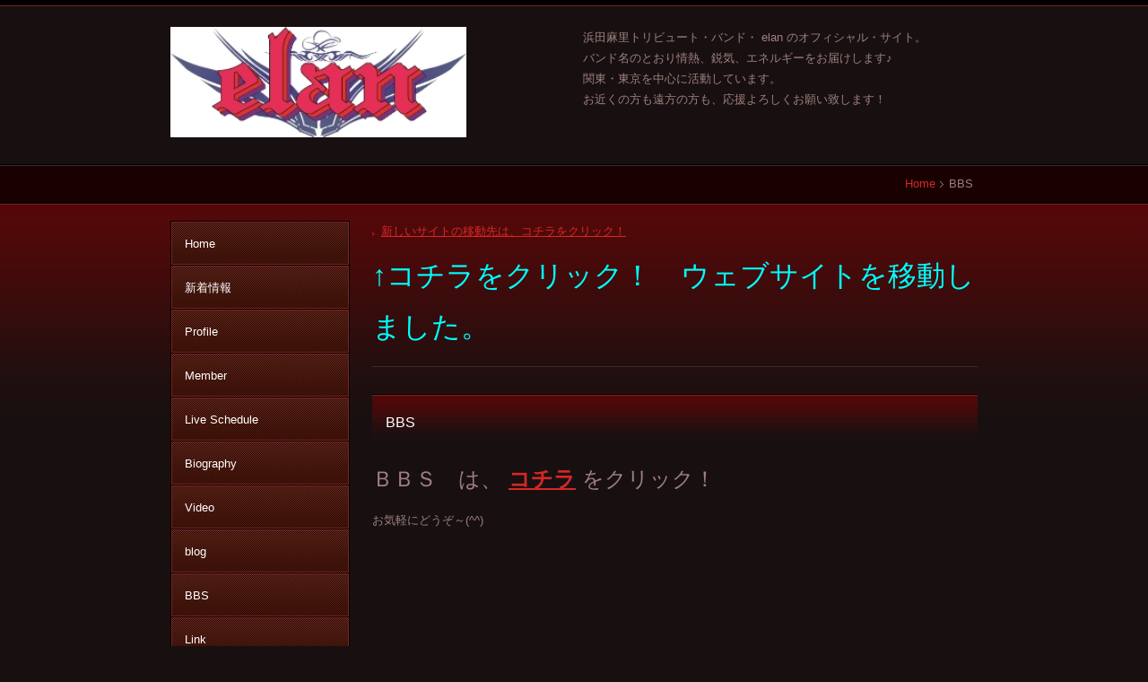

--- FILE ---
content_type: text/html; charset=UTF-8
request_url: https://elan.cloud-line.com/bbs/
body_size: 10235
content:
<!DOCTYPE html PUBLIC "-//W3C//DTD XHTML 1.0 Transitional//EN" "http://www.w3.org/TR/xhtml1/DTD/xhtml1-transitional.dtd">
<html xmlns="http://www.w3.org/1999/xhtml" xml:lang="ja" lang="ja">
<head><script>
  (function(i,s,o,g,r,a,m){i['GoogleAnalyticsObject']=r;i[r]=i[r]||function(){
  (i[r].q=i[r].q||[]).push(arguments)},i[r].l=1*new Date();a=s.createElement(o),
  m=s.getElementsByTagName(o)[0];a.async=1;a.src=g;m.parentNode.insertBefore(a,m)
  })(window,document,'script','//www.google-analytics.com/analytics.js','ga');

  ga('create', 'UA-55430884-1', 'auto');
  ga('send', 'pageview');

</script>
<meta http-equiv="Content-Type" content="text/html; charset=UTF-8" />
<meta http-equiv="Content-Script-Type" content="text/javascript" />
<meta http-equiv="Content-Style-Type" content="text/css" />
<meta http-equiv="Cache-Control" content="no-cache" />
<meta http-equiv="Pragma" content="no-cache" />
<meta name="robots" content="INDEX,FOLLOW" />
<title>BBS | elan  浜田麻里 トリビュートバンド ｜ コピー カバー バンド</title>
<meta name="description" content="elanのウェブサイトは移動しました ⇒ http://nyank01990-elan.wix.com/elan" />
<meta name="keywords" content="コピー,カバー,カヴァー,バンド,ライブ,ライヴ,イベント,Mari Hamada,とにぃたにやん" />
<link type="text/css" rel="stylesheet" href="../_templates/2column_type8_red/css/style.css" />
<link type="text/css" rel="stylesheet" href="../_administrator/css/default/content_parts.css" />
<link href="../_administrator/css/lightbox.css" rel="stylesheet" type="text/css" media="screen" />
<script type="text/javascript" src="../_administrator/js/slibs.js"></script>
<script type="text/javascript" src="https://design.secure-cms.net/host/script/script5.js"></script>
<script type="text/javascript">jQuery.noConflict();</script>
<script type="text/javascript" src="../_administrator/js/common.js"></script>
<link href="../_administrator/css/lightbox_2.css" rel="stylesheet" type="text/css" media="screen" />
<link href="../_administrator/css/default/alert.css" rel="stylesheet" type="text/css" />
<link href="../_administrator/css/index.php?from=login" rel="stylesheet" type="text/css" />
<script type="text/javascript" defer="defer" async="async" src="../_administrator/js/llibs.js"></script>
<link rel="alternate" media="only screen and (max-width: 640px)" href="http://elan.cloud-line.com/_m/bbs/" />
<link rel="alternate" media="handheld" href="http://elan.cloud-line.com/_m/bbs/" />
<script>get_cookie_banner_settings();</script>
</head>
<body id="type2column">
<div id="wrapper">
<!-- ************************************************** id="header"  ************************************************** -->
<div id="header">
<div class="wrapper clearfix  ">
<div class="box"><div>
<div class="box clearfix">
<div class="parts_img_type03_box left"><img width="330" src="../images/images20140925111438.jpg" alt="ELAN LOGO 4 - コピー-縮300" /></div>
<div class="parts_img_type03_box right "><p><span style="font-size: small;">浜田麻里トリビュート・バンド・ elan のオフィシャル・サイト。<br />バンド名のとおり情熱、鋭気、エネルギーをお届けします♪<br />関東・東京を中心に活動しています。<br />お近くの方も遠方の方も、応援よろしくお願い致します！</span></p></div>
</div>
</div></div></div>
</div>
<!-- ************************************************** // id="header" ************************************************** -->

<!-- id="topicpath" -->
<div id="topicpath">
<ul class="clearfix">
<li id="topicpathFirst"><a href="../">Home</a></li><li>BBS</li></ul>
</div>
<!-- // id="topicpath" -->

<!-- ************************************************** id="container" ************************************************** -->
<div id="container">
<div class="wrapper clearfix">
<!-- ************************************************** id="contents" ************************************************** -->
<div id="contents">

<!-- id="upper" -->
<div id="upper">
</div>
<!-- // id="upper" -->

<!-- id="main" -->
<div id="main">
<div><div>
<div class="explanList">
<dl>
    <dt><a href="http://nyank01990-elan.wix.com/elan">新しいサイトの移動先は、コチラをクリック！</a></dt>
    <dd><p><span style="font-size: xx-large;"><span style="color: rgb(0, 255, 255);">&uarr;コチラをクリック！　ウェブサイトを移動しました。</span></span></p></dd>
</dl>
</div>
</div><h1>BBS</h1><div><p><span style="font-size: x-large;">ＢＢＳ　は、&nbsp;<strong><span style="color: rgb(51, 102, 255);"><u><a href="http://bbs7.aimix-z.com/gbbs.cgi?room=elan" onclick="window.open(this.href,'','resizable=yes,location=yes,menubar=yes,scrollbars=yes,status=yes,toolbar=yes,fullscreen=yes,dependent=yes,status'); return false">コチラ</a></u></span></strong>&nbsp;をクリック！</span></p><p>お気軽にどうぞ～(^^)</p></div></div></div>
<!-- // id="main" -->

<!-- id="bottom" -->
<div class="adcenter">
<script async src="https://pagead2.googlesyndication.com/pagead/js/adsbygoogle.js?client=ca-pub-0300124455324951"
     crossorigin="anonymous"></script>
<!-- PCサイズ2番目 -->
<ins class="adsbygoogle"
     style="display:block;margin: 0 auto;"
     data-ad-client="ca-pub-0300124455324951"
     data-ad-slot="6101443684"
     data-ad-format="auto"
     data-full-width-responsive="false"></ins>
<script>
     (adsbygoogle = window.adsbygoogle || []).push({});
</script>
</div><div id="bottom">
</div>
<!-- // id="bottom" -->

<!-- id="opt" -->
<div class="opt clearfix">

<!-- id="opt1" -->
<div id="opt1">
</div>
<!-- // id="opt1" -->

<!-- id="opt2" -->
<div id="opt2">
</div>
<!-- // id="opt2" -->

</div>
<!-- // id="opt" -->

</div>
<!-- ************************************************** // id="contents" ************************************************** -->

<!-- ************************************************** id="side"  ************************************************** -->
<div id="side" class="  CMS_BLOCK_BOX CMS_BLOCK_NAME_RIGHT">
        
<div class="naviBox sideNavi">
<ul><li class="menu-level-0"><a class="menu" href="../" target="_self">Home</a></li><li class="menu-level-0"><a class="menu" href="../topics/" target="_self">新着情報</a></li><li class="menu-level-0"><a class="menu" href="../profile/" target="_self">Profile</a></li><li class="menu-level-0"><a class="menu" href="../member/" target="_self">Member</a></li><li class="menu-level-0"><a class="menu" href="../live/" target="_self">Live Schedule</a></li><li class="menu-level-0"><a class="menu" href="../biography/" target="_self">Biography</a></li><li class="menu-level-0"><a class="menu" href="../video/" target="_self">Video</a></li><li class="menu-level-0"><a class="menu" href="../blog/" target="_self">blog</a></li><li class="menu-level-0"><a class="menu menu-selected" href="../bbs/" target="_self">BBS</a></li><li class="menu-level-0"><a class="menu" href="../link/" target="_self">Link</a></li><li class="menu-level-0"><a class="menu" href="../contact/" target="_self">Contact</a></li></ul></div><div class="box"><div><h3>elan</h3> <p>浜田麻里トリビュート・バンド</p></div></div>

<div class="box siteSearch">
<h3>検索</h3>
<form action="../search/" method="post" class="clearfix">
<input type="hidden" name="do" value="search" /><input type="text" class="siteSearchText" name="w" id="search-word" /><div class="searchLink"><input type="submit" value="検索" id="search-button" class="siteSearchTextBu" title="検索" /></div>
</form>
</div>

<div class="box mobileQr">
<h3>モバイルサイト</h3>
<div class="mobileQrBox"><img src="http://chart.apis.google.com/chart?chs=150x150&cht=qr&choe=UTF-8&chl=https%3a//elan.cloud-line.com/_m/" width="150" height="150" /></div>
</div>
</div>
<!-- ************************************************** // id="side" ************************************************** -->

</div>

<div class="pageTop">
<div class="pageTopBox clearfix">
<div class="wrapper">
<!-- id="footerTopicpath" -->
<div id="footerTopicpath">
<ul class="clearfix">
<li id="footerTopicpathFirst"><a href="../">Home</a></li><li>BBS</li></ul>
</div>
<!-- // id="footerTopicpath" -->
<div class="pageTopLink"><a href="#header"><img src="../_templates/2column_type8_red/images/common/pagetop.gif" width="110" height="33" alt="ページの先頭へ" /></a></div>
</div>
</div>
</div>

</div>
<!-- ************************************************** // id="container" ************************************************** -->

<!-- ************************************************** id="footer" ************************************************** -->
<div id="footer">
<div class="wrapper clearfix  ">

<div class="naviBox footerNavi">
<ul class="clearfix"><!--
--><li>
<a class="menu" href="../" target="_self">ホーム</a></li><li>
<a class="menu" href="../topics/" target="_self">新着情報</a></li><!--
--></ul>
</div>
<address><span>Copyright (C) elan.cloud-line.com All Rights Reserved.</span></address>

</div>
</div>
<!-- ************************************************** // id="footer" ************************************************** -->
</div>
<style>
/*追加クラス*/
.ads-responsive{/*スマホ用サイズ*/
  width: 300px;
  height: 250px;
  position:fixed;
  bottom:0;
  z-index: 1000000;
  margin: 0 auto;
  left: 50%;
  transform: translateX(-50%);
}
@media(min-width: 500px){/*iPad用サイズ*/
  .ads-responsive{
    width: 468px;
    height: 60px;
  }
}
@media(min-width: 800px){/*パソコン用サイズ*/
  .ads-responsive{
    width: 728px;
    height: 90px;
  }
}
.adcenter {text-align:center}
</style>
<script async src="https://pagead2.googlesyndication.com/pagead/js/adsbygoogle.js?client=ca-pub-0300124455324951"
     crossorigin="anonymous"></script>
<!-- クラウドラインユーザー1 -->
<ins class="adsbygoogle ads-responsive"
     style="display:block"
     data-ad-client="ca-pub-0300124455324951"
     data-ad-slot="7849654761"
     data-full-width-responsive="false"></ins>
<script>
     (adsbygoogle = window.adsbygoogle || []).push({});
     jQuery(function(){jQuery(document.body).css('margin-bottom',jQuery('.ads-responsive').height())});
</script><div id="published" style="display:none">&nbsp;</div></body>
</html>

--- FILE ---
content_type: text/html; charset=UTF-8
request_url: https://elan.cloud-line.com/index.php?a=free_page/get_cookie_policy_setting/
body_size: 1513
content:
[{"site_path":"\/elan","cms_rev_no":"-1","site_title":"elan  \u6d5c\u7530\u9ebb\u91cc \u30c8\u30ea\u30d3\u30e5\u30fc\u30c8\u30d0\u30f3\u30c9 \uff5c \u30b3\u30d4\u30fc \u30ab\u30d0\u30fc \u30d0\u30f3\u30c9","description":"elan\u306e\u30a6\u30a7\u30d6\u30b5\u30a4\u30c8\u306f\u79fb\u52d5\u3057\u307e\u3057\u305f \u21d2 http:\/\/nyank01990-elan.wix.com\/elan","keyword":"\u30b3\u30d4\u30fc,\u30ab\u30d0\u30fc,\u30ab\u30f4\u30a1\u30fc,\u30d0\u30f3\u30c9,\u30e9\u30a4\u30d6,\u30e9\u30a4\u30f4,\u30a4\u30d9\u30f3\u30c8,Mari Hamada,\u3068\u306b\u3043\u305f\u306b\u3084\u3093","site_mail":"nyank01990-session@yahoo.co.jp","copyright":"Copyright (C) elan.cloud-line.com All Rights Reserved.","cms_language":"ja","cookie_consent_popup_flag":"0","cookie_consent_message":"","site_close_image":"","site_close_message":"","site_auto_backup":"1","site_auto_backup_limit":"4","tellink":"0","site_jquery_ver":"","site_jqueryui_ver":"","site_bootstrap_ver":"","site_jquery_autoloading":"1","_path":"\/elan","rev_no":"-1","_title":"elan  \u6d5c\u7530\u9ebb\u91cc \u30c8\u30ea\u30d3\u30e5\u30fc\u30c8\u30d0\u30f3\u30c9 \uff5c \u30b3\u30d4\u30fc \u30ab\u30d0\u30fc \u30d0\u30f3\u30c9","ription":"elan\u306e\u30a6\u30a7\u30d6\u30b5\u30a4\u30c8\u306f\u79fb\u52d5\u3057\u307e\u3057\u305f \u21d2 http:\/\/nyank01990-elan.wix.com\/elan","ord":"\u30b3\u30d4\u30fc,\u30ab\u30d0\u30fc,\u30ab\u30f4\u30a1\u30fc,\u30d0\u30f3\u30c9,\u30e9\u30a4\u30d6,\u30e9\u30a4\u30f4,\u30a4\u30d9\u30f3\u30c8,Mari Hamada,\u3068\u306b\u3043\u305f\u306b\u3084\u3093","_mail":"nyank01990-session@yahoo.co.jp","right":"Copyright (C) elan.cloud-line.com All Rights Reserved.","language":"ja","ie_consent_popup_flag":"0","ie_consent_message":null,"_close_image":"","_close_message":"","_auto_backup":"1","_auto_backup_limit":"4","ink":"0","_jquery_ver":"","_jqueryui_ver":"","_bootstrap_ver":"","_jquery_autoloading":"1"}]

--- FILE ---
content_type: text/html; charset=utf-8
request_url: https://www.google.com/recaptcha/api2/aframe
body_size: 270
content:
<!DOCTYPE HTML><html><head><meta http-equiv="content-type" content="text/html; charset=UTF-8"></head><body><script nonce="qfE-f7Gw7Dy_jWJkPjA4Qw">/** Anti-fraud and anti-abuse applications only. See google.com/recaptcha */ try{var clients={'sodar':'https://pagead2.googlesyndication.com/pagead/sodar?'};window.addEventListener("message",function(a){try{if(a.source===window.parent){var b=JSON.parse(a.data);var c=clients[b['id']];if(c){var d=document.createElement('img');d.src=c+b['params']+'&rc='+(localStorage.getItem("rc::a")?sessionStorage.getItem("rc::b"):"");window.document.body.appendChild(d);sessionStorage.setItem("rc::e",parseInt(sessionStorage.getItem("rc::e")||0)+1);localStorage.setItem("rc::h",'1768938125000');}}}catch(b){}});window.parent.postMessage("_grecaptcha_ready", "*");}catch(b){}</script></body></html>

--- FILE ---
content_type: text/css
request_url: https://elan.cloud-line.com/_templates/2column_type8_red/css/style.css
body_size: 1725
content:
@charset "utf-8";

/* ---------------------------------------------------------------------------------------- 

	リセット

---------------------------------------------------------------------------------------- */

@import url("reset.css");


/* ---------------------------------------------------------------------------------------- 

	レイアウト
	
		layout.css				全体レイアウト、検索結果、フォーム、トピックス
		blog_layout.css			ブログ
		shop_layout.css			ショップ

---------------------------------------------------------------------------------------- */

@import url("layout.css");
@import url("blog_layout.css");


/* ---------------------------------------------------------------------------------------- 

	共通

---------------------------------------------------------------------------------------- */

@import url("base.css");
@import url("font.css");


/* ---------------------------------------------------------------------------------------- 

	ブロックパーツ
	
		parts.css				検索、トピックス、RSSリーダー、モバイルサイトQRコード、TW.ガジェット
		blog_parts.css			ブログ
		shop_parts.css			ショップ
		menu.css				メニュー
		contents_parts.css		コンテンツパーツ

---------------------------------------------------------------------------------------- */

@import url("parts.css");
@import url("blog_parts.css");
@import url("menu.css");
@import url("contents_parts.css");


/* ---------------------------------------------------------------------------------------- 

	EC

---------------------------------------------------------------------------------------- */

@import url("ec.css");


/* ----------------------------------------------------------------------------------------

	エディター用
	
		editor.css にはエディターの背景色を記述
		FOR_EDITOR 内はエディターで表示するスタイルを記述

---------------------------------------------------------------------------------------- */

@import url("editor.css");


/* FOR_EDITOR */

/* /FOR_EDITOR */


--- FILE ---
content_type: text/css
request_url: https://elan.cloud-line.com/_templates/2column_type8_red/css/reset.css
body_size: 490
content:
@charset "utf-8";

body,
div,
dl, dt, dd,
ul, li,
h1, h2, h3, h4, h5, h6,
pre,
form, fieldset, input, textarea,
p,
blockquote,
th, td {
	margin: 0;
	padding: 0;
}
  
html {
	overflow-y: scroll;
}
  
h1, h2, h3, h4, h5, h6 {
  font-size: 100%;
  font-weight: normal;
  }
  
ul {
	list-style: none;
}
  
fieldset, img {
	border: 0;
}

img {
	vertical-align: bottom;
}
  
table {
	border-collapse: collapse;
	border-spacing: 0;
	font-size: 100%;
}
  
caption, th {
	text-align: left;
}
  
address, caption, cite, code, dfn, strong, th, var {
	font-style: normal;
}
  
input, textarea, select {
	font-family:inherit;
	font-size:inherit;
	font-weight:inherit;
}

input,
textarea {
	font-family: Verdana, "ＭＳ Ｐゴシック", "ヒラギノ角ゴ Pro W3", Arial, Helvetica, sans-serif;
}

textarea {
	font-size: 100%;
}

#header, #upper, #main, #bottom, #opt1, #opt2, #side, #right, #footer {
	overflow: hidden;
}

--- FILE ---
content_type: text/css
request_url: https://elan.cloud-line.com/_templates/2column_type8_red/css/layout.css
body_size: 5149
content:
@charset "utf-8";

/* ---------------------------------------------------------------------------------------- 

	全体のレイアウト
	
	#main部分のレイアウト
	
		・トピックス一覧 [ MODULE:topics-topics_list ]
		・トピックス記事本文 [ MODULE:topics-topics_article ]	
		・サイト内検索 [ MODULE:search ]	
		・フォーム [ MODULE:mailform-form ]
		・フォーム確認 [ MODULE:mailform-confirm ]
		・フォーム完了 [ MODULE:mailform-complate ]
		・アルバム [ MODULE:album ]

---------------------------------------------------------------------------------------- */

#header {
	overflow: hidden;
	background: #181010 url(../images/header/header_bg.jpg) repeat-x left top;
	padding-top: 30px;
}

#container {
	background: url(../images/common/container_bg.jpg) repeat-x left top;
	padding: 20px 0 0 0;
}

#contents {
	overflow: hidden;
	float: right;
	width: 675px;
}

#side {
	overflow: hidden;
	float: left;
	width: 200px;
}

#right {
	overflow: hidden;
	width: 200px;
}

#opt1 {
	overflow: hidden;
	float: left;
	width: 440px;
}

#opt2 {
	overflow: hidden;
	float: right;
	width: 220px;
}

#footer {
	overflow: hidden;
	padding-top: 30px;
}


/* ---------------------------------------------------------------------------------------- 

	main	

---------------------------------------------------------------------------------------- */

.pageLink {
	padding: 15px 0;
	text-align: center;
}

.pageLink ul {
	margin: 0;
}

.pageLink ul li {
	display: inline;
	padding: 0 10px;
	background: none;
}

.pageLink ul li.prevBu { background: url(../images/menu/footernavi_bg.gif) no-repeat right center;}
.pageLink ul li.nextBu { background: url(../images/menu/footernavi_bg.gif) no-repeat left center;}


/* ---------------------------------------------------------------------------------------- 

	トピックス一覧 [ MODULE:topics-topics_list ]	

---------------------------------------------------------------------------------------- */

.topicsList {
}

.topicsListBox {
	margin-bottom: 10px;
	padding-bottom: 10px;
	background: url(../images/common/line_bg.gif) repeat-x left bottom;
}

.topicDate { margin: 0;}

.topicsListBox .topicDigestImgOn .topicDigestText {
	float: left;
	width: 565px;
}

.topicDigestText h3 {
	margin: 0 0 5px;
	padding: 0 0 0 10px;
	background: url(../images/common/arrow.gif) no-repeat 0 12px;
	font-weight: normal;
	line-height: 1.5;
	color: #9f7f7f;
}

.topicDigestText p {
	font-size: 77%;
}

.topicDigestPhoto {
	margin-bottom: 10px;
}

.topicsListBox .topicDigestPhoto {
	float: right;
	width: 100px;
}


/* ---------------------------------------------------------------------------------------- 

	トピックス記事本文 [ MODULE:topics-topics_article ]	

---------------------------------------------------------------------------------------- */

.topicsArticlePhoto,
.topicsArticleBody {
	margin-bottom: 15px;
}


/* ---------------------------------------------------------------------------------------- 

	サイト内検索 [ MODULE:search ]	

---------------------------------------------------------------------------------------- */

.searchBoxList {
	margin-bottom: 30px;
}

.pageMore {
	margin-bottom: 30px;
	padding: 0 0 0 10px;
	background: url(../images/common/arrow.gif) no-repeat 0 9px;
}


/* ---------------------------------------------------------------------------------------- 

	フォーム [ MODULE:mailform-form ]	

---------------------------------------------------------------------------------------- */

.inputText,
textarea {
	margin-bottom: 5px;
	padding: 10px;
	background: #1a0101;
	border: 1px solid #392d2d;
	color: #9f7f7f;
}

select {
	margin-bottom: 5px;
	padding: 5px;
	background: #1a0101;
	border: 1px solid #392d2d;
	color: #9f7f7f;
}

select option {
	margin: 0;
	background: #1a0101;
	border: 1px solid #392d2d;
	color: #9f7f7f;
}

.errorMessage { color: #b33434;}

.formConfiBu {
	height : 53px;
	width: 154px;
	padding: 53px 0 0 0;
	border: none;
	background: url(../images/common/bu_confi.jpg) no-repeat 0 0;
	cursor: pointer;
}

.returnBu a {
	overflow: hidden;
	display: block;
	width: 64px;
	height: 0 !important;
	height /**/: 32px;
	padding-top: 32px;
	background: url(../images/common/bu_prev.jpg) no-repeat 0 0;
}

.formSendBu {
	height : 53px;
	width: 154px;
	padding: 53px 0 0 0;
	border: none;
	background: url(../images/common/bu_send.jpg) no-repeat 0 0;
	cursor: pointer;
}

.formConfirm .pageLink ul {
	width: 248px;
	margin: 0 auto;
}

.formConfirm .pageLink li {
	float: left;
	width: 164px;
	padding: 0;
}

.formConfirm .pageLink li.returnBu {
	width: 84px;
	padding-top: 21px;
}


/* ---------------------------------------------------------------------------------------- 

	フォーム確認 [ MODULE:mailform-confirm ]

---------------------------------------------------------------------------------------- */


/* ---------------------------------------------------------------------------------------- 

	フォーム完了 [ MODULE:mailform-complate ]

---------------------------------------------------------------------------------------- */


/* ---------------------------------------------------------------------------------------- 

	アルバム [ MODULE:album ]

---------------------------------------------------------------------------------------- */

#sl0base { background: #2c2c2c !important;}
#sl0slider { background: #d72727 !important;}
.albumList .albumPhoto,
.albumThumb { background: #1a1615 !important; border-color: #010100 !important;}

--- FILE ---
content_type: text/css
request_url: https://elan.cloud-line.com/_templates/2column_type8_red/css/blog_layout.css
body_size: 4904
content:
@charset "utf-8";

/* ---------------------------------------------------------------------------------------- 

	ブログの#main部分のレイアウト
	
		・エントリー一覧 [ MODULE:blog-entry ]
		・エントリー詳細ページ [ MODULE:blog-individual ]
		・コメント入力の確認 [ MODULE:blog-comment_post ]
		・アーカイブ [ MODULE:blog-archives ]
		・月別アーカイブ [ MODULE:blog-monthly_archives ]
		・カテゴリーアーカイブ [ MODULE:blog-category_archives ]
		・検索結果 [ MODULE:blog-search ]
	
---------------------------------------------------------------------------------------- */

/* ---------------------------------------------------------------------------------------- 

	エントリー [ MODULE:blog-entry ]	

---------------------------------------------------------------------------------------- */

.blogEntry {
}

.blogEntryBox {
}

.blogEntryList {
}

.blogEntryListBox {
	margin-bottom: 45px;
}

.blogEntryListBox h3 {
	margin-bottom: 0;
}

.entryCategory {
	margin-bottom: 30px;
	padding: 5px 10px;
	border-bottom: 1px solid #392d2d;
	font-size: 77%;
	text-align: right;
}

.entryCategory ul {
	margin: 0;
}

.entryCategory ul li {
	display: inline;
	background: none;
	padding: 0 0 0 10px;
}

.blogEntryBody {
	margin: 15px 0 0 0;
}

.entryFooter ul {
	border-top: 1px solid #392d2d;
	border-bottom: 1px solid #392d2d;
}

.entryFooter ul li {
	float: left;
	padding: 10px 15px;
	background: none;
	border-right: 1px solid #392d2d;
	font-size: 77%;
}


/* ---------------------------------------------------------------------------------------- 

	エントリー個別アーカイブ 詳細ページ [ MODULE:blog-individual ]	

---------------------------------------------------------------------------------------- */

.blogIndividual {
}

.blogIndividualBox {
}

.blogIndividualList,
.blogTrackbacks,
.blogComments {
	margin-bottom: 30px;
}

.blogIndividualBox h2 {
	margin: 0;
}

.blogEntryMore {
	margin: 0 0 30px;
}

.trackUrl {
	margin-bottom: 15px;
}

.trackUrl input {
	width: 478px !important;
	width /**/: 500px;
	padding: 10px;
	background: #1a0101;
	border: 1px solid #392d2d;
	color: #9f7f7f;
}

.blogTrackbacksBox {
	background: #1a0101;
	margin-bottom: 15px;
	border: 1px solid #000;
	padding: 15px;
}

.blogTrackbacksContents {
	margin-bottom: 15px;
}

.blogTrackbacksContents h4 {
	margin: 0 0 5px;
	padding: 0;
	background: none;
	font-size: 100%;
	font-weight: normal;
}

.blogTrackbacksName {
	border-top: 1px solid #000;
	padding: 10px 0 0 0;
	font-size: 77%;
}

.blogTrackbacksName ul {
	margin: 0;
}

.blogTrackbacksName ul li {
	float: left;
	margin-right: 15px;
	padding-left: 10px;
	background-position: 0 7px;
}

.blogCommentsBox  {
	background: #1a0101;
	margin-bottom: 15px;
	border: 1px solid #000;
	padding: 15px;
}

.blogCommentsName {
	border-top: 1px solid #000;
	padding: 10px 0 0 0;
	font-size: 77%;
}

.blogCommentsName ul {
	margin: 0;
}

.blogCommentsName ul li {
	float: left;
	margin-right: 15px;
	padding-left: 10px;
	background-position: 0 7px;
}

.commentForm {
	margin-bottom: 45px;
}

.commentFormBox table th p {
	font-weight: normal;
	font-size: 77%;
}

.commentFormBox table td {
	width: 470px;
}

.commentFormBox table input,
.commentFormBox table textarea {
	width: 428px !important;
	width /**/: 450px;
	padding: 10px;
	background: #1a0101;
	border: 1px solid #392d2d;
	color: #9f7f7f;
}


/* ---------------------------------------------------------------------------------------- 

	コメント入力の確認 [ MODULE:blog-comment_post ]	

---------------------------------------------------------------------------------------- */

.blogCommentPost .pageLink ul {
	width: 248px;
	margin: 0 auto;
}

.blogCommentPost .pageLink li {
	float: left;
	width: 164px;
	padding: 0;
}

.blogCommentPost .pageLink li.returnBu {
	width: 84px;
	padding-top: 21px;
}


/* ---------------------------------------------------------------------------------------- 

	アーカイブ [ MODULE:blog-archives ]	

---------------------------------------------------------------------------------------- */

.blogArchiveList dt {
	line-height: 1.8;
}

.blogArchiveList dd {
	margin: -1.8em 0 1em;
	padding: 0 0 1em 7em;
	background: url(../images/common/line_bg.gif) repeat-x left bottom;
	line-height: 1.8;
}


/* ---------------------------------------------------------------------------------------- 

	月別アーカイブ [ MODULE:blog-monthly_archives ]	

---------------------------------------------------------------------------------------- */

.blogMonthlArchivesList {
	margin-bottom: 45px;
}

.blogMonthlArchivesList h3 {
	margin: 0;
}


/* ---------------------------------------------------------------------------------------- 

	カテゴリーアーカイブ [ MODULE:blog-category_archives ]	

---------------------------------------------------------------------------------------- */

.blogCategoryArchivesList {
	margin-bottom: 45px;
}

.blogCategoryArchivesList h3 {
	margin: 0;
}


/* ---------------------------------------------------------------------------------------- 

	検索結果 [ MODULE:blog-search ]

---------------------------------------------------------------------------------------- */

.blogSearchList {
	margin-bottom: 45px;
}

--- FILE ---
content_type: text/css
request_url: https://elan.cloud-line.com/_templates/2column_type8_red/css/base.css
body_size: 6063
content:
@charset "utf-8";

/* ---------------------------------------------------------------------------------------- 

	1-1.Yahoo UI Library Fonts CSS
	http://developer.yahoo.com/yui/fonts/
	*Copyright (c) 2006, Yahoo! Inc. All rights reserved.
	*http://developer.yahoo.com/yui/license.txt

	Font-size Adjustment
	
	77% = 10px	|	122% = 16px	|	167% = 22px	
	85% = 11px	|	129% = 17px	|	174% = 23px
	92% = 12px	|	136% = 18px	|	182% = 24px
	100% = 13px	|	144% = 19px	|	189% = 25px
	107% = 14px	|	152% = 20px	|	197% = 26px
	114% = 15px	|	159% = 21px	|

---------------------------------------------------------------------------------------- */


body {
	background: #181010;
	font-size: 13px; /* モダンブラウザ向け */
	*font-size: small; /* IE 7向け */
	*font: x-small; /* IE 6以下 */
	color: #9f7f7f;
	font-family: Verdana, "ＭＳ Ｐゴシック", "ヒラギノ角ゴ Pro W3", Arial, Helvetica, sans-serif;
}

p {	margin-bottom: 1em; line-height: 1.8;}

strong { color: #b33434;}

a { color: #d72727;}
a:hover { color: #9f7f7f !important;}

.textC { text-align: center;}
.textR { text-align: right;}

.left { float: left;}
.right { float: right;}

address { padding-bottom: 30px; font-size: 77%;}


/* ---------------------------------------------------------------------------------------- 

	h[x}	

---------------------------------------------------------------------------------------- */

h1 {
	margin-bottom: 10px;
	padding: 20px 15px;
	background: #181010 url(../images/main/h1_bg.jpg) repeat-x left top;
	line-height: 1.5;
	color: #fff;
	font-size: 122%;
}

h2 {
	margin-bottom: 15px;
	padding: 15px 10px;
	background: url(../images/main/h2_bg.jpg) no-repeat 0 0;
	color: #fff;
	font-size: 114%;
}

h2 a { color: #fff;}

#header h2,
#footer h2 { background-image: url(../images/header/h2_header.jpg);}
#side h2,
#right h2 { background-image: url(../images/side/h2_side.jpg);}
#opt1 h2 { background-image: url(../images/opt1/h2_opt1.jpg);}
#opt2 h2 { background-image: url(../images/opt2/h2_opt2.jpg);}

h3 {
	margin-bottom: 15px;
	padding: 24px 10px 15px;
	background: url(../images/main/h3_bg.jpg) no-repeat 0 0;
	color: #d72727;
	font-size: 114%;
}

#header h3,
#footer h3 { background-image: url(../images/header/h3_header.jpg);}
#side h3,
#right h3 { margin-bottom: 5px; background-image: url(../images/side/h3_side.jpg);}
#opt1 h3 { margin-bottom: 5px; background-image: url(../images/opt1/h3_opt1.jpg);}
#opt2 h3 { margin-bottom: 5px; background-image: url(../images/opt2/h3_opt2.jpg);}

h4 {
	margin-bottom: 1em;
	padding-bottom: 15px;
	background: url(../images/main/h4_bg.gif) repeat-x left bottom;
	line-height: 1.5;
	font-size: 114%;
	font-weight: bold;
}

h5 {
	margin-bottom: 1em;
	padding-bottom: 15px;
	border-bottom: 1px solid #392d2d;
	font-size: 114%;
	font-weight: bold;
	line-height: 1.5;
}

h6 {
	margin-bottom: 1em;
	font-weight: bold;
	line-height: 1.5;
}


/* ---------------------------------------------------------------------------------------- 

	list	

---------------------------------------------------------------------------------------- */

ul,ol {
	margin-bottom: 1em;
}

li {
	line-height: 1.8;
}

ul li {
	padding-left: 15px;
	background: url(../images/common/li_bg.gif) no-repeat 5px 10px;
}


/* ---------------------------------------------------------------------------------------- 

	table	

---------------------------------------------------------------------------------------- */


table {
	width: 100%;
	margin-bottom: 1em;
	border-top: 1px solid #392d2d;
	border-left: 1px solid #392d2d;
}

table th,
table td {
	padding: 10px;
	border-right: 1px solid #392d2d;
	border-bottom: 1px solid #392d2d;
	vertical-align: top;
	line-height: 1.8;
}

table th {
	background: #1a0101;
}


/* ---------------------------------------------------------------------------------------- 

	common	

---------------------------------------------------------------------------------------- */

.wrapper {
	width: 900px;
	margin: 0 auto;
}

.box {
	margin-bottom: 30px;
}


/* ---------------------------------------------------------------------------------------- 

	header	

---------------------------------------------------------------------------------------- */

#logo { font-size: 152%;}

#logo p { margin: 0 0 5px;}

#logo a { text-decoration: none;}

#siteDesc { font-size: 77%;}


/* ---------------------------------------------------------------------------------------- 

	topicpath	

---------------------------------------------------------------------------------------- */

#topicpath {
	background: #1a0101 url(../images/common/line_bg.gif) repeat-x left top;
}

#topicpath ul {
	width: 900px;
	margin: 0 auto;
	padding: 10px 0;
	text-align: right;
}

#topicpath ul li {
	display: inline;
	background: url(../images/common/topicpath_li_bg.gif) no-repeat 0 5px;
	padding: 0 5px 0 10px;
}

#topicpath ul li#topicpathFirst {
	background: none;
}

#topicpath ul li div {
	display: inline;
}

#topicpath ul li a {
	text-decoration: none;
}

#footerTopicpath {
	float: left;
	width: 780px;
	text-align: left;
}

#footerTopicpath ul {
	margin: 0;
	padding-top: 10px;
}

#footerTopicpath ul li {
	display: inline;
	background: url(../images/common/topicpath_li_bg.gif) no-repeat 0 5px;
	padding: 0 5px 0 10px;
}

#footerTopicpath ul li#footerTopicpathFirst {
	background: none;
}

#footerTopicpath ul li div {
	display: inline;
}

#footerTopicpath ul li a {
	text-decoration: none;
}


/* ---------------------------------------------------------------------------------------- 

	pageTop	

---------------------------------------------------------------------------------------- */

.pageTop {
	background: #1a0101 url(../images/common/line_bg.gif) repeat-x left top;
}

.pageTopBox {
	overflow: hidden;
	height: 43px;
	background: url(../images/common/pagetop_bg.gif) repeat-x left bottom;
}

.pageTop .wrapper {
	width: 900px;
}

.pageTopLink {
	float: right;
	width: 110px;
	padding-top: 10px;
}

.pageTopLink img {
	vertical-align: top;
}


/* ---------------------------------------------------------------------------------------- 

	clearfix	

---------------------------------------------------------------------------------------- */

.clearfix:after {
    content: "."; 
    display: block; 
    height: 0;
    clear: both; 
    visibility: hidden;
	font-size: 0.1em;
}

.clearfix {
	display: inline-block;
}

/*\*/
* html .clearfix { height: 1%;}
.clearfix { display: block;}
/**/

--- FILE ---
content_type: text/css
request_url: https://elan.cloud-line.com/_templates/2column_type8_red/css/parts.css
body_size: 4947
content:
@charset "utf-8";

/* ---------------------------------------------------------------------------------------- 

	サイト内検索 [ MODULE:search_form ]	

---------------------------------------------------------------------------------------- */

.siteSearchText {
	height: 25px !important;
	height /**/: 32px;
	margin: 0 0 5px;
	padding: 5px 5px 0;
	background: #1a0101;
	border: 1px solid #392d2d;
	color: #9f7f7f;
}

#upper .siteSearchText,
#bottom .siteSearchText {
	float: left;
	width: 589px !important;
	width /**/: 601px;
}

#side .siteSearchText,
#right .siteSearchText {
	width: 188px !important;
	width /**/: 200px;
}

#opt1 .siteSearchText {
	width: 428px !important;
	width /**/: 440px;
}

#opt2 .siteSearchText {
	width: 208px !important;
	width /**/: 220px;
}

.siteSearch .searchLink {
	text-align: right;
}

#upper .siteSearch .searchLink,
#bottom .siteSearch .searchLink {
	float: right;
	width: 64px;
}

.siteSearchTextBu {
	height : 32px;
	width: 64px;
	padding: 32px 0 0 0;
	border: none;
	background: url(../images/common/bu_search.jpg) no-repeat 0 0;
	cursor: pointer;
}


/* ---------------------------------------------------------------------------------------- 

	営業カレンダーモジュール [ MODULE:business_calendar ]	

---------------------------------------------------------------------------------------- */

.businessCalendarBody .calendar {
	margin-bottom: 5px;
}

.businessCalendarBody .calendar th,
.businessCalendarBody .calendar td {
	padding: 5px 0;
	text-align: center;
	font-size: 77%;
}

.businessCalendarBody .calendar th {
	background: url(../images/common/th_calendar_bg.gif) no-repeat 0 0;
}

.businessCalendarBody .calendar .week-label {
	background: #1a0101;
}

.businessCalendarBody .calendar .closed {
	background: #302121;
}

.businessCalendarInfo {
	font-size: 77%;
	line-height: 1.5;
}


/* ---------------------------------------------------------------------------------------- 

	トピックスモジュール [ MODULE:topics_digest ]	

---------------------------------------------------------------------------------------- */

.topicsDigestBox {
	margin-bottom: 10px;
	padding-bottom: 10px;
	background: url(../images/common/line_bg.gif) repeat-x left bottom;
}

.topicDate { margin: 0; font-size: 77%;}

#upper .topicDigestImgOn .topicDigestText,
#bottom .topicDigestImgOn .topicDigestText,
#opt1 .topicDigestImgOn .topicDigestText {
	float: left;
}

#upper .topicDigestImgOn .topicDigestText,
#bottom .topicDigestImgOn .topicDigestText {
	width: 565px;
}

#opt1 .topicDigestImgOn .topicDigestText {
	width: 330px;
}

.topicDigestText h3,
.topicDigestText h4 {
	margin: 0 0 5px;
	padding: 0 0 0 10px;
	background: url(../images/common/arrow.gif) no-repeat 0 12px;
	font-weight: normal;
	line-height: 1.5;
}

.topicDigestText p {
	font-size: 77%;
}

.topicDigestPhoto {
	margin-bottom: 10px;
}

#upper .topicDigestPhoto,
#bottom .topicDigestPhoto,
#opt1 .topicDigestPhoto {
	float: right;
	width: 100px;
}

.topicDigestLink {
	text-align: right;
}

.topicDigestLink a {
	overflow: hidden;
	display: block;
	height: 0 !important;
	height /**/: 32px;
	width: 100px;
	margin: 0 0 0 auto;
	padding-top: 32px;
	background: url(../images/common/bu_topic_link.jpg) no-repeat 0 0;
}


/* ---------------------------------------------------------------------------------------- 

	暦アーカイブ [ MODULE:topics_index ]	

---------------------------------------------------------------------------------------- */

.topicsIndexList ul li {
	padding: 0;
	background: url(../images/common/line_bg.gif) repeat-x left bottom;
}

.topicsIndexList ul li a {
	display: block;
	padding: 5px 0 10px 10px;
	background: url(../images/common/arrow.gif) no-repeat 0 17px;
}


/* ---------------------------------------------------------------------------------------- 

	RSSリーダー [ MODULE:rssreader ]	

---------------------------------------------------------------------------------------- */

.rssreaderList ul li {
	padding: 0;
	background: url(../images/common/line_bg.gif) repeat-x left bottom;
}

.rssreaderList ul li a {
	display: block;
	padding: 5px 0 10px 10px;
	background: url(../images/common/arrow.gif) no-repeat 0 17px;
}


/* ---------------------------------------------------------------------------------------- 

	モバイルサイトQRコード [ mobile_qr ]	

---------------------------------------------------------------------------------------- */

.mobileQrBox { text-align: center;}


/* ---------------------------------------------------------------------------------------- 

	アルバムメニュー [ MODULE:album_index ]	

---------------------------------------------------------------------------------------- */

.albumIndex ul li {
	padding: 0;
	background: url(../images/common/line_bg.gif) repeat-x left bottom;
}

.albumIndex ul li a {
	display: block;
	padding: 5px 0 10px 10px;
	background: url(../images/common/arrow.gif) no-repeat 0 17px;
}


/* ---------------------------------------------------------------------------------------- 

	TW.ガジェット [ twitter ]	

---------------------------------------------------------------------------------------- */

#twtr-widget-1 {
	margin-bottom: 30px;
}

#twtr-widget-1 h3,
#twtr-widget-1 h4 {
	height: auto;
	margin: 0;
	padding: 0;
	background: none;
	border: none;
}

--- FILE ---
content_type: text/css
request_url: https://elan.cloud-line.com/_templates/2column_type8_red/css/blog_parts.css
body_size: 4551
content:
@charset "utf-8";


/* ---------------------------------------------------------------------------------------- 

	ブログのブロックパーツ類
	
		・最近のエントリー			[ MODULE:blog_recent ]	
		・カレンダーモジュール		[ MODULE:blog_calendar ]
		・月別アーカイブ一覧		[ MODULE:blog_monthly ]
		・カテゴリー一覧			[ MODULE:blog_category ]
		・ブログ内検索				[ MODULE:blog_search ]	
		・フィード					[ MODULE:blog_feed ]
	
---------------------------------------------------------------------------------------- */

/* ---------------------------------------------------------------------------------------- 

	最近のエントリー [ MODULE:blog_recent ]	

---------------------------------------------------------------------------------------- */

.blogRecent {}

.blogRecentList ul li {
	padding: 0;
	background: url(../images/common/line_bg.gif) repeat-x left bottom;
}

.blogRecentList ul li a {
	display: block;
	padding: 5px 0 10px 10px;
	background: url(../images/common/arrow.gif) no-repeat 0 17px;
}

.blogRecentLink {
	text-align: right;
}

.blogRecentLink a {
	overflow: hidden;
	display: block;
	height: 0 !important;
	height /**/: 32px;
	width: 100px;
	margin: 0 0 0 auto;
	padding-top: 32px;
	background: url(../images/common/bu_topic_link.jpg) no-repeat 0 0;
}

.blogRecentList dl {
	margin-bottom: 10px;
	padding-bottom: 10px;
	background: url(../images/common/line_bg.gif) repeat-x left bottom;
}

.blogRecentList dl dt {
	padding-top: 2px;
	font-size: 77%;
}

.blogRecentList dl dd {
	line-height: 1.5;
}

.blogRecentList dl dd a {
	display: block;
	padding: 3px 0 10px 10px;
	background: url(../images/common/arrow.gif) no-repeat 0 15px;
}


/* ---------------------------------------------------------------------------------------- 

	カレンダーモジュール [ MODULE:blog_calendar ]	

---------------------------------------------------------------------------------------- */

.blogCalendar {
}

.blogCalendar .calendar {
	margin-bottom: 5px;
}

.blogCalendar .calendar th,
.blogCalendar .calendar td {
	padding: 5px 0;
	text-align: center;
	font-size: 77%;
}

.blogCalendar .calendar th {
	background: url(../images/common/th_calendar_bg.gif) no-repeat 0 0;
}

.blogCalendar .calendar .week-label {
	background: #1a0101;
}


/* ---------------------------------------------------------------------------------------- 

	月別アーカイブ一覧 [ MODULE:blog_monthly ]	

---------------------------------------------------------------------------------------- */

.blogMonthly {}

.blogMonthlyList ul li {
	padding: 0;
	background: url(../images/common/line_bg.gif) repeat-x left bottom;
}

.blogMonthlyList ul li a {
	display: block;
	padding: 5px 0 10px 10px;
	background: url(../images/common/arrow.gif) no-repeat 0 17px;
}


/* ---------------------------------------------------------------------------------------- 

	カテゴリー一覧 [ MODULE:blog_category ]	

---------------------------------------------------------------------------------------- */

.blogCategory {}

.blogCategoryList ul li {
	padding: 0;
	background: url(../images/common/line_bg.gif) repeat-x left bottom;
}

.blogCategoryList ul li a {
	display: block;
	padding: 5px 0 10px 10px;
	background: url(../images/common/arrow.gif) no-repeat 0 17px;
}


/* ---------------------------------------------------------------------------------------- 

	ブログ内検索 [ MODULE:blog_search ]	

---------------------------------------------------------------------------------------- */

.blogSearch {}

.blogSearchText {}

.blogSearchTextBu {}

.blogSearchText {
	height: 25px !important;
	height /**/: 32px;
	margin: 0 0 5px;
	padding: 5px 5px 0;
	background: #1a0101;
	border: 1px solid #392d2d;
	color: #9f7f7f;
}

#upper .blogSearchText,
#bottom .blogSearchText {
	float: left;
	width: 589px !important;
	width /**/: 601px;
}

#side .blogSearchText,
#right .blogSearchText {
	width: 188px !important;
	width /**/: 200px;
}

#opt1 .blogSearchText {
	width: 428px !important;
	width /**/: 440px;
}

#opt2 .blogSearchText {
	width: 208px !important;
	width /**/: 220px;
}

.blogSearch .searchLink {
	text-align: right;
}

#upper .siteSearch .searchLink,
#bottom .siteSearch .searchLink {
	float: right;
	width: 64px;
}

.blogSearchTextBu {
	height : 32px;
	width: 64px;
	padding: 32px 0 0 0;
	border: none;
	background: url(../images/common/bu_search.jpg) no-repeat 0 0;
	cursor: pointer;
}

/* ---------------------------------------------------------------------------------------- 

	フィード [ MODULE:blog_feed ]	

---------------------------------------------------------------------------------------- */

.blogFeed {}

.blogFeedList ul li {
	padding: 0;
	background: url(../images/common/line_bg.gif) repeat-x left bottom;
}

.blogFeedList ul li a {
	display: block;
	padding: 5px 0 10px 10px;
	background: url(../images/common/arrow.gif) no-repeat 0 17px;
}

--- FILE ---
content_type: text/css
request_url: https://elan.cloud-line.com/_templates/2column_type8_red/css/menu.css
body_size: 7313
content:
@charset "utf-8";


.naviBox {
	margin-bottom: 30px;
}


/* ---------------------------------------------------------------------------------------- 

	[header]

---------------------------------------------------------------------------------------- */

.headerNavi ul {
	margin: 0;
}

.headerNavi ul li {
	float: left;
	margin: 0 1px 0 0;
	padding: 0;
	border: 1px solid #000000;
	background: none;
	line-height: 1.5;
}

.headerNavi ul li a {
	display: block;
	padding: 10px 15px;
	border: 1px solid #7b2323;
	background: url(../images/menu/headernavi_a.jpg) no-repeat 0 0;
	color: #fff;
	text-decoration: none;
	white-space: nowrap;
}

.headerNavi ul li a:hover {
	color: #9f7f7f;
}


/* ---------------------------------------------------------------------------------------- 

	[upper]

---------------------------------------------------------------------------------------- */

.upperNavi {
	padding-bottom: 15px;
	border-bottom: 2px solid #392d2d;
}

.upperNavi ul {
	margin: 0;
}

.upperNavi ul li {
	float: left;
	margin: 0 10px 0 0;
	padding: 0 0 0 8px;
	background: url(../images/common/arrow.gif) no-repeat 0 8px;
	line-height: 1.5;
}

.upperNavi ul li a {
	text-decoration: none;
	white-space: nowrap;
}


/* ---------------------------------------------------------------------------------------- 

	[bottom]

---------------------------------------------------------------------------------------- */

.bottomNavi {
	padding-top: 15px;
	border-top: 2px solid #392d2d;
}

.bottomNavi ul {
	margin: 0;
}

.bottomNavi ul li {
	float: left;
	margin: 0 10px 0 0;
	padding: 0 0 0 8px;
	background: url(../images/common/arrow.gif) no-repeat 0 8px;
	line-height: 1.5;
}

.bottomNavi ul li a {
	text-decoration: none;
	white-space: nowrap;
}


/* ---------------------------------------------------------------------------------------- 

	[opt1]

---------------------------------------------------------------------------------------- */

/* 第1階層
-------------------------------------------- */

.opt1Navi {
	border: 1px solid #000000;
	border-bottom: none;
}

.opt1Navi ul {
	margin: 0;
}

.opt1Navi ul li {
	margin: 0;
	padding: 0;
	background: none;
	line-height: 1.5;
}

.opt1Navi ul li a {
	display: block;
	width: 408px !important;
	width /**/: 438px;
	padding: 7px 5px 7px 25px;
	background: #1a1615 url(../images/common/arrow.gif) no-repeat 17px 15px;
	border-bottom: 1px solid #000000;
	text-decoration: none;
}

.opt1Navi ul li a:hover {
	color: #9f7f7f;
}


/* 第2階層
-------------------------------------------- */

.opt1Navi ul li ul li {
	margin: 0;
	padding: 0;
	background: none;
	line-height: 1.5;
}

.opt1Navi ul li ul li a {
	width: 398px !important;
	width /**/: 438px;
	padding: 7px 5px 7px 35px;
	background: #1a1615 url(../images/common/arrow.gif) no-repeat 27px 15px;
	border-bottom: 1px solid #000000;
}

/* 第3階層
-------------------------------------------- */

.opt1Navi ul li ul li ul li a {
	width: 388px !important;
	width /**/: 438px;
	padding: 7px 5px 7px 45px;
	background: #1a1615 url(../images/common/arrow.gif) no-repeat 37px 15px;
}


/* ---------------------------------------------------------------------------------------- 

	[opt2]

---------------------------------------------------------------------------------------- */

/* 第1階層
-------------------------------------------- */

.opt2Navi {
	border: 1px solid #000000;
	border-bottom: none;
}

.opt2Navi ul {
	margin: 0;
}

.opt2Navi ul li {
	margin: 0;
	padding: 0;
	background: none;
	line-height: 1.5;
}

.opt2Navi ul li a {
	display: block;
	width: 188px !important;
	width /**/: 218px;
	padding: 7px 5px 7px 25px;
	background: #1a1615 url(../images/common/arrow.gif) no-repeat 17px 15px;
	border-bottom: 1px solid #000000;
	text-decoration: none;
}

.opt2Navi ul li a:hover {
	color: #9f7f7f;
}


/* 第2階層
-------------------------------------------- */

.opt2Navi ul li ul li {
	margin: 0;
	padding: 0;
	background: none;
	line-height: 1.5;
}

.opt2Navi ul li ul li a {
	width: 178px !important;
	width /**/: 218px;
	padding: 7px 5px 7px 35px;
	background: #1a1615 url(../images/common/arrow.gif) no-repeat 27px 15px;
	border-bottom: 1px solid #000000;
}

/* 第3階層
-------------------------------------------- */

.opt2Navi ul li ul li ul li a {
	width: 168px !important;
	width /**/: 218px;
	padding: 7px 5px 7px 45px;
	background: #1a1615 url(../images/common/arrow.gif) no-repeat 37px 15px;
}



/* ---------------------------------------------------------------------------------------- 

	[side][right]

---------------------------------------------------------------------------------------- */

/* 第1階層
-------------------------------------------- */

.sideNavi {
	border-top: 1px solid #000000;
}

.sideNavi ul {
	margin: 0;
}

.sideNavi ul li {
	margin: 0;
	padding: 0 1px;
	background: url(../images/menu/sidenavi_li.jpg) no-repeat 0 0;
	line-height: 1.5;
}

.sideNavi ul li a {
	display: block;
	width: 178px !important;
	width /**/: 198px;
	padding: 15px 5px 15px 15px;
	background: url(../images/menu/sidenavi_a.jpg) repeat-x left bottom;
	color: #fff;
	text-decoration: none;
}

.sideNavi ul li a:hover {
	color: #9f7f7f;
}


/* 第2階層
-------------------------------------------- */

.sideNavi ul li ul li {
	margin: 0;
	padding: 0;
	background: none;
	line-height: 1.5;
}

.sideNavi ul li ul li a {
	width: 168px !important;
	width /**/: 198px;
	padding: 7px 5px 7px 25px;
	background: #1a1615 url(../images/common/arrow.gif) no-repeat 17px 15px;
	border-bottom: 1px solid #000000;
}

/* 第3階層
-------------------------------------------- */

.sideNavi ul li ul li ul li a {
	width: 158px !important;
	width /**/: 198px;
	padding: 7px 5px 7px 35px;
	background: #1a1615 url(../images/common/arrow.gif) no-repeat 27px 15px;
}


/* ---------------------------------------------------------------------------------------- 

	[right]

---------------------------------------------------------------------------------------- */

/* 第1階層
-------------------------------------------- */

.rightNavi {
	border-top: 1px solid #000000;
}

.rightNavi ul {
	margin: 0;
}

.rightNavi ul li {
	margin: 0;
	padding: 0 1px;
	background: url(../images/menu/sidenavi_li.jpg) no-repeat 0 0;
	line-height: 1.5;
}

.rightNavi ul li a {
	display: block;
	width: 178px !important;
	width /**/: 198px;
	padding: 15px 5px 15px 15px;
	background: url(../images/menu/sidenavi_a.jpg) repeat-x left bottom;
	color: #fff;
	text-decoration: none;
}

.rightNavi ul li a:hover {
	color: #9f7f7f;
}


/* 第2階層
-------------------------------------------- */

.rightNavi ul li ul li {
	margin: 0;
	padding: 0;
	background: none;
	line-height: 1.5;
}

.rightNavi ul li ul li a {
	width: 168px !important;
	width /**/: 198px;
	padding: 7px 5px 7px 25px;
	background: #181010 url(../images/common/arrow.gif) no-repeat 17px 15px;
	border-bottom: 1px solid #000000;
}

/* 第3階層
-------------------------------------------- */

.rightNavi ul li ul li ul li a {
	width: 158px !important;
	width /**/: 198px;
	padding: 7px 5px 7px 35px;
	background: #181010 url(../images/common/arrow.gif) no-repeat 27px 15px;
}


/* ---------------------------------------------------------------------------------------- 

	[footer]

---------------------------------------------------------------------------------------- */

.footerNavi {
	background: url(../images/menu/footernavi_bg.gif) no-repeat left 3px;
}

.footerNavi ul {
	margin: 0;
}

.footerNavi ul li {
	float: left;
	background: url(../images/menu/footernavi_bg.gif) no-repeat right 3px;
	margin-bottom: 15px;
	padding: 0 15px;
	line-height: 1;
}

.footerNavi ul li a {
	white-space: nowrap;
}

--- FILE ---
content_type: text/css
request_url: https://elan.cloud-line.com/_templates/2column_type8_red/css/contents_parts.css
body_size: 2118
content:
@charset "utf-8";

/* ---------------------------------------------------------------------------------------- 

	ページの先頭へ戻る

---------------------------------------------------------------------------------------- */

.parts_other_bupageTopBox {
	margin-bottom: 30px;
	text-align: center;
}

.parts_other_bupageTopBox a {
	display: block;
	overflow: hidden;
	width: 110px;
	height: 0 !important;
	height /**/: 32px;
	margin: 0 0 0 auto;
	padding-top: 32px;
	background: url(../images/common/bu_pagetop.gif) no-repeat 0 0;
}


/* ---------------------------------------------------------------------------------------- 

	ページを印刷	

---------------------------------------------------------------------------------------- */

.parts_other_buPrintBox {
	margin-bottom: 30px;
	text-align: center;
}

.parts_other_buPrintBox a {
	display: block;
	overflow: hidden;
	width: 85px;
	height: 0 !important;
	height /**/: 32px;
	margin: 0 0 0 auto;
	padding-top: 32px;
	background: url(../images/common/bu_print.jpg) no-repeat 0 0;
}


/* ---------------------------------------------------------------------------------------- 

	borderつきパーツ

---------------------------------------------------------------------------------------- */

.parts_text_type02,
.parts_text_type04,
.parts_text_type06,
.parts_text_type08 {
	border: 1px solid #392d2d;
}


/* ---------------------------------------------------------------------------------------- 

	[テキスト系] リンクと説明

---------------------------------------------------------------------------------------- */

.explanList {
	margin-bottom: 30px;
}

.explanList dl dt a {
	display: block;
	padding: 0 0 10px 10px;
	background:url(../images/common/arrow.gif) no-repeat 0 12px;
	line-height: 1.8;
}

.explanList dl dd {
	padding-bottom: 15px;
	border-bottom: 1px solid #392d2d;
	line-height: 1.8;
}

.explanList dl dd p { margin: 0;}


/* ---------------------------------------------------------------------------------------- 

	[テキスト系] Q&A

---------------------------------------------------------------------------------------- */

.qaList {
	margin-bottom: 30px;
}

.qaList dl {
	border-bottom: 1px solid #392d2d;
}

.qaList dl dt {
	display: block;
	padding: 0 0 10px 35px;
	background: url(../images/parts/qa_q.gif) no-repeat 0 0;
	font-size: 114%;
	line-height: 1.8;
}

.qaList dl dd {
	padding: 0 0 15px 35px;
	background: url(../images/parts/qa_a.gif) no-repeat 0 0;
	line-height: 1.8;
}

.qaList dl dd p { margin: 0;}

--- FILE ---
content_type: text/css
request_url: https://elan.cloud-line.com/_templates/2column_type8_red/css/ec.css
body_size: 12015
content:
@charset "utf-8";

.inputText, select { border: 1px solid #392D2D; padding: 10px;}

/* ---------------------------------------------------------------------------------------- 

	商品カテゴリリスト [ MODULE:catalog_index ]

---------------------------------------------------------------------------------------- */

#upper .categoryIndex .upperNavi { padding-bottom: 0; border: none;}
#bottom .categoryIndex .bottomNavi { padding-top: 0; border: none;}

#header .categoryIndex ul li ul,
#footer .categoryIndex ul li ul,
#upper .categoryIndex ul li ul,
#bottom .categoryIndex ul li ul  { display: none;}


/* ---------------------------------------------------------------------------------------- 

	ログイン [ MODULE:user_login ]	

---------------------------------------------------------------------------------------- */

#side .userLoginGetForm dl dt,
#side .userLoginGetForm dl dd,
#right .userLoginGetForm dl dt,
#right .userLoginGetForm dl dd,
#opt1 .userLoginGetForm dl dt,
#opt1 .userLoginGetForm dl dd,
#opt2 .userLoginGetForm dl dt,
#opt2 .userLoginGetForm dl dd { margin-bottom: 2px;}

#header .userLoginGetForm dl dt,
#header .userLoginGetForm dl dd,
#header .userLoginGetForm .loginLink,
#header .userLoginGetForm .loginLink div,
#footer .userLoginGetForm dl dt,
#footer .userLoginGetForm dl dd,
#footer .userLoginGetForm .loginLink,
#footer .userLoginGetForm .loginLink div,
#upper .userLoginGetForm dl dt,
#upper .userLoginGetForm dl dd,
#upper .userLoginGetForm .loginLink,
#upper .userLoginGetForm .loginLink div,
#bottom .userLoginGetForm dl dt,
#bottom .userLoginGetForm dl dd,
#bottom .userLoginGetForm .loginLink,
#bottom .userLoginGetForm .loginLink div { float: left; padding-right: 5px;}

#upper .userLoginGetForm .errorMessage,
#bottom .userLoginGetForm .errorMessage { clear: both;}

#header .userLoginGetForm .loginLink input,
#footer .userLoginGetForm .loginLink input,
#upper .userLoginGetForm .loginLink input,
#bottom .userLoginGetForm .loginLink input { float: left; margin-right: 10px;}

#header .userLoginGetForm ul li,
#footer .userLoginGetForm ul li,
#upper .userLoginGetForm ul li,
#bottom .userLoginGetForm ul li { float: left; padding-right: 10px;}

#header .userLoginGetForm dl dd input,
#footer .userLoginGetForm dl dd input,
#upper .userLoginGetForm dl dd input,
#bottom .userLoginGetForm dl dd input {
	width: 178px !important;
	width /**/: 190px;
	padding: 7px 10px;
}

#side .userLoginGetForm dl dd input,
#right .userLoginGetForm dl dd input {
	width: 178px !important;
	width /**/: 190px;
}

#opt1 .userLoginGetForm dl dd input {
	width: 428px !important;
	width /**/: 440px;
	padding: 7px 10px;
}

#opt2 .userLoginGetForm dl dd input {
	width: 193px !important;
	width /**/: 205px;
	padding: 7px 10px;
}

.userLoginMenu ul { margin: 0;}

.userLoginMenu .pageLink a {
	display: block;
	overflow: hidden;
	width: 117px;
	height: 0 !important;
	height /**/: 32px;
	margin: 0 auto;
	padding: 32px 0 0 0;
	background: url(../images/ec/bu_logout.jpg) no-repeat 0 0;
}

.userLoginMenu .buLogout { margin-bottom: 5px;}


/* ---------------------------------------------------------------------------------------- 

	商品検索フォーム [ MODULE:catalog_search ]

---------------------------------------------------------------------------------------- */

#side .catalog-search select,
#right .catalog-search select {
	width: 200px;
	margin: 0 0 5px;
}

#opt1 .catalog-search select { width: 440px; margin: 0 0 5px;}
#opt2 .catalog-search select { width: 220px; margin: 0 0 5px;}

#header .catalog-search select,
#footer .catalog-search select,
#upper .catalog-search select,
#bottom .catalog-search select {
	float: left;
	margin-right: 10px;
}

.catalogSearchText {
	height: 20px !important;
	height /**/: 32px;
	padding: 5px;
	background: #1a0101;
	border: 1px solid #392d2d;
	color: #9f7f7f;
}

#header .catalogSearchText,
#footer .catalogSearchText,
#upper .catalogSearchText,
#bottom .catalogSearchText {
	float: left;
	width: 250px !important;
	width /**/: 262px;
	margin-right: 10px;
}

#side .catalogSearchText,
#right .catalogSearchText {
	width: 188px !important;
	width /**/: 200px;
	margin-bottom: 5px;
}

#opt1 .catalogSearchText {
	float: left;
	width: 359px !important;
	width /**/: 371px;
}

#opt2 .catalogSearchText {
	float: left;
	width: 139px !important;
	width /**/: 151px;
}

.catalog-search .searchLink { text-align: right;}

#header .catalog-search .searchLink,
#footer .catalog-search .searchLink,
#upper .catalog-search .searchLink,
#bottom .catalog-search .searchLink {
	width: 64px;
	float: left;
}

#op1 .catalog-search .searchLink,
#opt2 .catalog-search .searchLink {
	width: 64px;
	float: right;
}

.catalogSearchBu {
	height: 32px;
	width: 64px;
	padding: 32px 0 0 0;
	border: none;
	background: url(../images/common/bu_search.jpg) no-repeat 0 0;
	cursor: pointer;
}


/* ---------------------------------------------------------------------------------------- 

	カートパーツ [ MODULE:cart_parts ]

---------------------------------------------------------------------------------------- */


#side .cartPartsLook,
#right .cartPartsLook,
#opt2 .cartPartsLook {
	text-align: center;
}

.cartPartsLook a {
	display: block;
	overflow: hidden;
	width: 132px;
	height: 0 !important;
	height /**/: 32px;
	padding: 32px 0 0 0;
	background: url(../images/ec/bu_cart_look.jpg) no-repeat 0 0;
}

#side .cartPartsLook a,
#right .cartPartsLook a,
#opt2 .cartPartsLook a {
	margin: 0 auto;
}

#header .cartPartsLook a,
#footer .cartPartsLook a,
#upper .cartPartsLook a,
#bottom .cartPartsLook a,
#opt1 .cartPartsLook a {
	margin: 0;
}


/* ---------------------------------------------------------------------------------------- 

	お客様確認 [ user_confirm.htm ]

---------------------------------------------------------------------------------------- */

.userConfirm .pageLink ul {
	width: 262px;
	margin: 0 auto;
}

.userConfirm li {
	float: left;
}

.userConfirm li.returnBu {
	width: 64px !important;
	width /**/: 84px;
	padding: 21px 10px 0;
}

.formRegisterBu {
	height : 53px;
	width: 154px;
	padding: 53px 0 0 0;
	border: none;
	background: url(../images/ec/bu_regist.jpg) no-repeat 0 0;
	cursor: pointer;
}


/* ---------------------------------------------------------------------------------------- 

	マイページ-top画面 [ user_mypage.htm ]	

---------------------------------------------------------------------------------------- */

.userMypageLogoutBu a {
	display: block;
	overflow: hidden;
	width: 117px;
	height: 0 !important;
	height /**/: 32px;
	margin: 0 auto;
	padding: 32px 0 0 0;
	background: url(../images/ec/bu_logout.jpg) no-repeat 0 0;
}


/* ---------------------------------------------------------------------------------------- 

	マイページ-ログイン画面 [ user_mypage_login.htm ]

---------------------------------------------------------------------------------------- */

.userMypageLoginBu {
	height: 32px;
	width: 132px;
	padding: 32px 0 0 0;
	border: none;
	background: url(../images/ec/bu_login.jpg) no-repeat 0 0;
	cursor: pointer;
}


/* ---------------------------------------------------------------------------------------- 

	お客様登録 [ user_regist.htm ]

---------------------------------------------------------------------------------------- */

.agreeNoBu { padding-top: 19px;}

.agreeNoBu input {
	height: 32px;
	width: 132px;
	padding: 32px 0 0 0;
	border: none;
	background: url(../images/ec/bu_agree_no.jpg) no-repeat 0 0;
	cursor: pointer;
}

.agreeYesBu input {
    height: 53px;
    width: 194px;
    padding: 53px 0 0;
	border: none;
 	background: url(../images/ec/bu_agree_yes.jpg) no-repeat 0 0;
    cursor: pointer;
}

.noAgreeYesBu input {
	height: 53px;
	width: 272px;
	padding: 53px 0 0 0;
	border: none;
	background: url(../images/ec/bu_agree_yes_no.jpg) no-repeat 0 0;
	cursor: pointer;
}


/* ---------------------------------------------------------------------------------------- 

	パスワード再発行依頼 [ user_reminder.htm ]

---------------------------------------------------------------------------------------- */

.formReminderBu {
    height: 53px;
    width: 154px;
    padding: 53px 0 0;
	border: none;
 	background: url(../images/common/bu_send.jpg) no-repeat 0 0;
    cursor: pointer;
}


/* ---------------------------------------------------------------------------------------- 

	マイページ-お客様情報の変更 [ user_update.htm ]

---------------------------------------------------------------------------------------- */

.formUpdateBu {
	height : 53px;
	width: 222px;
	padding: 53px 0 0 0;
	border: none;
	background: url(../images/ec/bu_update.jpg) no-repeat 0 0;
	cursor: pointer;
}


/* ---------------------------------------------------------------------------------------- 

	ご注文のお手続き-ご注文内容の確認 [ cart_confirm.htm ]

---------------------------------------------------------------------------------------- */

.fixOrderBu input {
	height : 53px;
	width: 208px;
	padding: 53px 0 0 0;
	border: none;
	background: url(../images/ec/bu_fix_order.jpg) no-repeat 0 0;
	cursor: pointer;
}


/* ---------------------------------------------------------------------------------------- 

	ご注文のお手続き-会員登録 [ cart_login.htm ]

---------------------------------------------------------------------------------------- */

.cartRule .cartRuleBody { background-color: #1A0101;}

.returnBu input {
	height: 32px;
	width: 64px;
	padding: 32px 0 0 0;
	border: none;
	background: url(../images/common/bu_prev.jpg) no-repeat 0 0;
	cursor: pointer;
}

.clearBu input {
	height : 32px;
	width: 71px;
	padding: 32px 0 0 0;
	border: none;
	background: url(../images/ec/bu_clear.jpg) no-repeat 0 0;
	cursor: pointer;
}

.cartIsUserRegist ul li.nextBu { background: none;}

.nextBu input {
	height : 53px;
	width: 126px;
	padding: 53px 0 0 0;
	border: none;
	background: url(../images/ec/bu_next.jpg) no-repeat 0 0;
	cursor: pointer;
}


/* ---------------------------------------------------------------------------------------- 

	ご注文のお手続き-カートの中身 [ cart_show_cart.htm ]

---------------------------------------------------------------------------------------- */

.cartContinueBu input,
input.cartContinueBu {
	height: 32px;
	padding: 32px 0 0;
	width: 122px;
	background: url(../images/ec/bu_continue.jpg) no-repeat 0 0;
	border: none;
	cursor: pointer;
}

.cartEmptyBu input {
	height: 32px;
	padding: 32px 0 0;
	width: 87px;
	background: url(../images/ec/bu_empty.jpg) no-repeat 0 0;
	border: none;
	cursor: pointer;
}

.cartCheckoutBu input {
	height: 52px;
	padding: 52px 0 0;
	width: 163px;
	background: url(../images/ec/bu_checkout.jpg) no-repeat 0 0;
	border: none;
	cursor: pointer;
}


/* ---------------------------------------------------------------------------------------- 

	cart_no_stock.htm [ cart_no_stock.htm ]

---------------------------------------------------------------------------------------- */

.cartConfirmBu input {
	height : 53px;
	width: 171px;
	padding: 53px 0 0 0;
	border: none;
	background: url(../images/ec/bu_cart_confi.jpg) no-repeat 0 0;
	cursor: pointer;
}


/* ---------------------------------------------------------------------------------------- 

	ご注文のお手続き-お支払い・配送の指定 [ cart_payment.htm ]

---------------------------------------------------------------------------------------- */

.cartPayment .pageLink ul li.nextBu { background: none;}

.cartPayment .cartReceiptDateBox .inputText {
	width: 188px !important;
	width !important: 200px;
	border: 1px solid #392D2D;
	padding: 10px;
}

.cartPayment .cartBikoBox textarea {
	width: 653px !important;
	width !important: 675px;
	border: 1px solid #392D2D;
	padding: 10px;
}


/* ---------------------------------------------------------------------------------------- 

	商品詳細 [ catalog_detail.htm ]

---------------------------------------------------------------------------------------- */

.numArticles input {
	width: 80px !important;
	width /**/: 102px;
	border: 1px solid #392D2D;
	padding: 10px;
	line-height: 1.5;
}

.soldOut { font-size: 114%;}

.purchaseBu input {
	height : 53px;
	width: 154px;
	padding: 53px 0 0 0;
	border: none;
	background: url(../images/ec/bu_purchase.jpg) no-repeat 0 0;
	cursor: pointer;
}



--- FILE ---
content_type: text/css
request_url: https://elan.cloud-line.com/_templates/2column_type8_red/css/editor.css
body_size: 618
content:
@charset "utf-8";

/* ---------------------------------------------------------------------------------------- 

	エディター用のスタイル

---------------------------------------------------------------------------------------- */

#editor {
	background-image: none;
	background-color: #181010;
	border: none;
}

#cms_message_row li {
	background: none !important;
}


/* ---------------------------------------------------------------------------------------- 

	フリーパーツのフルエディター時のスタイル	

---------------------------------------------------------------------------------------- */

body#header {
	background-image: none;
}


/* ---------------------------------------------------------------------------------------- 

	ログインのスタイル

---------------------------------------------------------------------------------------- */

.dialog table.table_window,
.dialog table.table_window th,
.dialog table.table_window td {
	border: none;
	margin: 0;
	padding: 0;
	line-height: 1;
}

--- FILE ---
content_type: text/plain
request_url: https://www.google-analytics.com/j/collect?v=1&_v=j102&a=1907891081&t=pageview&_s=1&dl=https%3A%2F%2Felan.cloud-line.com%2Fbbs%2F&ul=en-us%40posix&dt=BBS%20%7C%20elan%20%E6%B5%9C%E7%94%B0%E9%BA%BB%E9%87%8C%20%E3%83%88%E3%83%AA%E3%83%93%E3%83%A5%E3%83%BC%E3%83%88%E3%83%90%E3%83%B3%E3%83%89%20%EF%BD%9C%20%E3%82%B3%E3%83%94%E3%83%BC%20%E3%82%AB%E3%83%90%E3%83%BC%20%E3%83%90%E3%83%B3%E3%83%89&sr=1280x720&vp=1280x720&_u=IEBAAEABAAAAACAAI~&jid=423895037&gjid=1486859872&cid=707943125.1768938123&tid=UA-55430884-1&_gid=512284917.1768938123&_r=1&_slc=1&z=336153858
body_size: -452
content:
2,cG-DE7ML82KK3